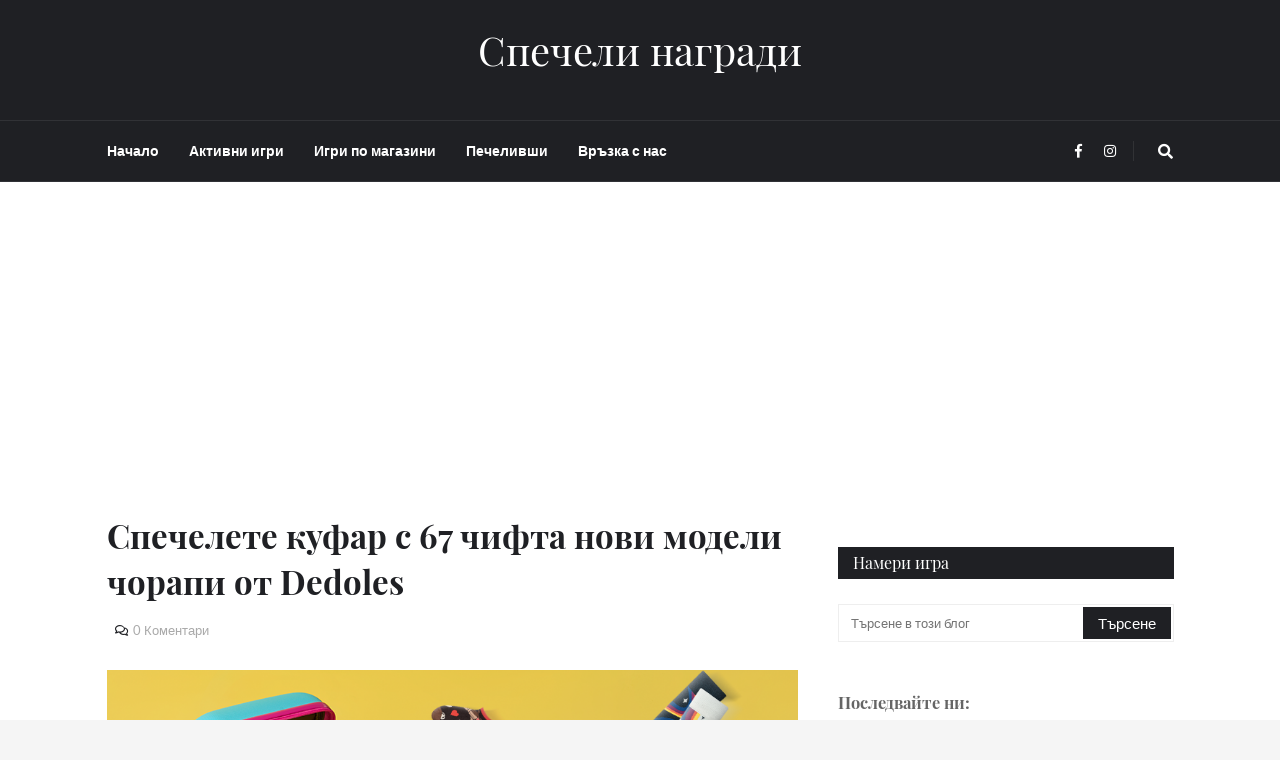

--- FILE ---
content_type: text/html; charset=utf-8
request_url: https://www.google.com/recaptcha/api2/aframe
body_size: 267
content:
<!DOCTYPE HTML><html><head><meta http-equiv="content-type" content="text/html; charset=UTF-8"></head><body><script nonce="Zn_3hnPpd5qqjoSDH6wWww">/** Anti-fraud and anti-abuse applications only. See google.com/recaptcha */ try{var clients={'sodar':'https://pagead2.googlesyndication.com/pagead/sodar?'};window.addEventListener("message",function(a){try{if(a.source===window.parent){var b=JSON.parse(a.data);var c=clients[b['id']];if(c){var d=document.createElement('img');d.src=c+b['params']+'&rc='+(localStorage.getItem("rc::a")?sessionStorage.getItem("rc::b"):"");window.document.body.appendChild(d);sessionStorage.setItem("rc::e",parseInt(sessionStorage.getItem("rc::e")||0)+1);localStorage.setItem("rc::h",'1762406132107');}}}catch(b){}});window.parent.postMessage("_grecaptcha_ready", "*");}catch(b){}</script></body></html>